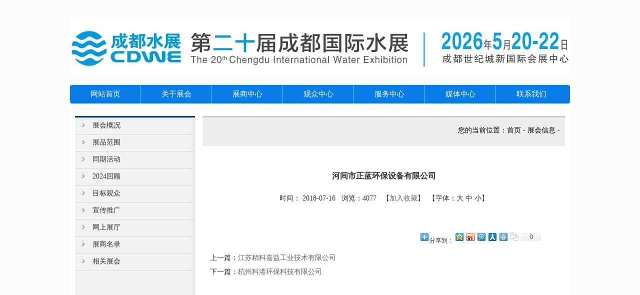

--- FILE ---
content_type: text/html; charset=utf-8
request_url: http://www.water-cd.com/Aritarl-1-1340.shtml
body_size: 5569
content:


<!DOCTYPE html PUBLIC "-//W3C//DTD XHTML 1.0 Transitional//EN" "http://www.w3.org/TR/xhtml1/DTD/xhtml1-transitional.dtd">
<html xmlns="http://www.w3.org/1999/xhtml">
<head>
    <title>
        河间市正蓝环保设备有限公司- 成都华意中联展览有限公司</title>
    <link rel="shortcut icon" type="image/x-icon" href="/userfiles/20168181115484088.jpg" />
    <meta charset="UTF-8" />
    <meta design="万维科技" />
    <meta http-equiv="X-UA-Compatible" content="IE=edge,chrome=1">
    <meta name="viewport" content="width=device-width, initial-scale=1.0, maximum-scale=1.0, user-scalable=no">
    <meta http-equiv="PRAGMA" content="NO-CACHE" />
    <meta name="keywords" content="河间市正蓝环保设备有限公司" />
    <meta name="description" content="河间市正蓝环保设备有限公司" />
    <link href="css/Reset.css" rel="stylesheet" type="text/css" />
    <link href="css/index.css" rel="stylesheet" type="text/css" />
    <style>
        .clearfix{*zoom:1}
        .clearfix:after{content: ".";display: block;height: 0;clear: both;visibility: hidden;} 
        .action_btns{/*position:absolute;bottom:-370px;left:0;*/display:block;width:100%;background:#f5f5f5;font-family:'微软雅黑';height:70px;}
        .action_btns li{float:left;width:24.96%;height:48px;line-height:48px;text-align:center;font-size:16px;text-indent:12px;position:relative}
        .action_btns li a{color:#D3E4C9;display:block;width:100%;height:70px;}
        ./*action_btns li:hover{background:#1BB4FF;}*/
        /*.action_btns li:hover a{color:#fff;text-decoration:none}*/
        .action_btns li a {display:inline-block;width:27px;height:27px;position:absolute;top:10px;left:65px;background-repeat:no-repeat;background-position:50% 50%;text-indent:-9999px;}
        .action_btns li a.p1{background:url("/images/wszt.png") no-repeat center;border:1px solid #ccc; border-right:0;}
        .action_btns li a.p2{background:url("/images/yd_bg.png") no-repeat center;border:1px solid #ccc; border-right:0;}
        .action_btns li a.p3{background:url("/images/cz_bg.png") no-repeat  center;border:1px solid #ccc; border-right:0;}
        .action_btns li a.p4{background:url("/images/xz_bg.png") no-repeat  center;border:1px solid #ccc;}
    </style>
    <script src="Scripts/jquery-1.4.1.min.js" type="text/javascript"></script>
    <script src="Scripts/slide.js" type="text/javascript"></script>
    <script src="Inc/JS.js" type="text/javascript"></script>
</head>
<body>
    <div class="head_wrap" style="height:230px;background:url(userfiles/20250826121.jpg) no-repeat left 35px">
        <div class="head_inner">
            <table width="1000" border="0" cellspacing="0" cellpadding="0">
                <tr>
                    <td height="70" align="left" valign="top" style="padding-top:20px;">
                        
                    </td>
                    <td align="left" valign="top" style="position:relative">
                    
                        <div class="djs" style="position:absolute;right:0;top:5px;color:#3D8F11">
                            <!--<div id="time">
                                距离展会<span></span>天
                            </div>-->
                           <script type="text/javascript" language="JavaScript">
                                function DigitalTime1() {
                                    var deadline = new Date("2026/05/20") //开幕倒计时

                                    var now = new Date()
                                    var diff = -480 - now.getTimezoneOffset() //是北京时间和当地时间的时间差   
                                    var leave = (deadline.getTime() - now.getTime()) + diff * 60000
                                    var day = Math.floor(leave / (1000 * 60 * 60 * 24))
                                    var hour = Math.floor(leave / (1000 * 3600)) - (day * 24)
                                    var minute = Math.floor(leave / (1000 * 60)) - (day * 24 * 60) - (hour * 60)
                                    var second = Math.floor(leave / (1000)) - (day * 24 * 60 * 60) - (hour * 60 * 60) - (minute * 60)
                                    day = day + 1;

                                    if (day > 0) //还未开幕 
                                    {

                                        //LiveClock1.innerHTML = "现在"+symbol+"天"
                                        //time.innerHTML = "<span>距离展会开幕还有</span><b class=\"djs_day\" style=\"color:#156C27\">" + day + "</b>天";
                                        $('#time span').text(day);
                                        setTimeout("DigitalTime1()", 1000*60);

                                    }

                                    if (day < 0) //已经开幕 
                                    {

                                        //LiveClock1.innerHTML = "现在离"+symbol+"还有"+day+"天"+hour+"小时"+minute+"分"+second +"秒"   
                                        time.innerHTML = "展会已经开幕！";

                                    }

                                    if (day == 0) //正在开幕   
                                    {

                                        //LiveClock1.innerHTML = "现在"+symbol+"天"   
                                        time.innerHTML = "展会正在进行中！";
                                    }

                                }
                                window.onload = DigitalTime1();
                            </script>
                        </div>
                    </td>
                </tr>
                <!--<tr>
                    <td width="740" height="88" align="left" valign="top">
                    </td>
                    <td width="260" align="left" valign="top">
                    </td>
                </tr>-->
            </table>
            <div id="menu" class="nav_bar" style="margin-top:80px;background-color:#067de7;border-radius:4px">
                <ul id="nav">
                    <li><a href="index.shtml"><span >网站首页</span></a></li>
                    <li class="mainlevel" id="mainlevel_01"><a href="pages-1.shtml"><span class="active">
                        关于展会</span></a>
                        <ul id="ul1">
                            <li><a href="pages-1-31.shtml">展会概况</a></li><li><a href="pages-1-19.shtml">展品范围</a></li><li><a href="pages-1-26.shtml">同期活动</a></li><li><a href="pages-1-27.shtml">2024回顾</a></li><li><a href="pages-1-29.shtml">目标观众</a></li><li><a href="pages-1-30.shtml">宣传推广</a></li>
                        </ul>
                    </li>
                     <li class="mainlevel" id="mainlevel_02"><a href="pages-2.shtml"><span >
                        展商中心</span></a>
                        <ul id="ul2">
                            <li><a href="pages-2-34.shtml">收费标准</a></li><li><a href="canz.shtml">展位申请</a></li>
                        </ul>
                    </li>
                    <li class="mainlevel" id="mainlevel_03"><a href="pages-3.shtml"><span >
                        观众中心</span></a>
                        <ul id="ul3">
                            <li><a href="pages-3-4.shtml">参观咨询</a></li><li><a href="zhanshang-1.shtml">网上展厅</a></li>
                        </ul>
                    </li>
                   
                    <li class="mainlevel" id="mainlevel_04"><a href="pages-4.shtml"><span >
                        服务中心</span></a>
                        <ul id="ul4">
                            <li><a href="pages-4-10.shtml">旅游指南</a></li><li><a href="pages-4-11.shtml">交通指引</a></li>
                        </ul>
                    </li>
                    <li class="mainlevel" id="mainlevel_05"><a href="news.shtml"><span >
                        媒体中心</span></a>
                        <ul id="ul6">
                            <li><a href="news-2.shtml">行业新闻</a></li><li><a href="news-1.shtml">展会新闻</a></li><li><a href="meiti.shtml">合作媒体</a></li>
                        </ul>
                    </li>
                    <!--<li class="mainlevel" id="mainlevel_06"><a href="meiti.shtml"><span >
                        合作媒体</span></a></li>-->
                    <li class="mainlevel" id="mainlevel_07" style="background: none;"><a href="pages-8.shtml">
                        <span >
                            联系我们</span></a>
                        <ul id="ul5">
                            <li><a href="pages-8-18.shtml">联系我们</a></li><li><a href="pages-8-36.shtml">关于我们</a></li>
                        </ul>
                    </li>
                </ul>
            </div>
           
            <div class="clear"></div>
        </div>
    </div>
    
    <div class="main_wrap">
        <div class="main_inner">
            <div class="h12">
            </div>
            <table style="margin: 0 auto;" width="980" border="0" cellspacing="0" cellpadding="0">
                <tr>
                    <td style="background: url(images/a_left_bg.png) repeat-y" width="240" height="500"
                        align="left" valign="top">
                        <div class="a_menu_cont">
                            <ul>
                                <li><a href="pages-1-31.shtml">展会概况</a></li>
<li><a href="pages-1-19.shtml">展品范围</a></li>
<li><a href="pages-1-26.shtml">同期活动</a></li>
<li><a href="pages-1-27.shtml">2024回顾</a></li>
<li><a href="pages-1-29.shtml">目标观众</a></li>
<li><a href="pages-1-30.shtml">宣传推广</a></li>
<li><a href="zhanshang-1.shtml">网上展厅</a></li><li><a href="zhanshang-2.shtml"><span >展商名录</span></a></li><li><a href="huigu-2.shtml"><span >相关展会</span></a></li>
                            </ul>
                        </div>
        </td>
        <td width="15" align="left" valign="top">
        </td>
        <td width="725" align="left" valign="top">
            <div class="a_body_t">
                <span class="a_title">
                    </span> <span class="a_navurl">您的当前位置：<a href="/index.shtml">首页</a> - <a
                        href="pages-1.shtml">
                        展会信息</a> - <a href="javascript:void(0);">
                            </a></span>
            </div>
            <div class="a_body_cont">
                <div class="a_body_inner">
                    <table cellpadding="0" cellspacing="0" width="100%">
                        <tr>
                            <td height="40" align="center" style="font-weight: bold; font-size: 16px;">
                                河间市正蓝环保设备有限公司
                            </td>
                        </tr>
                        <tr>
                            <td height="50" align="center">
                                时间：
                                2018-07-16
                                &nbsp;&nbsp;浏览：4077
                                &nbsp;&nbsp;【<a href="javascript:addfavorite()">加入收藏</a>】&nbsp;&nbsp;【字体：<span onclick="setSize('articlecontent',18,32)"
                                    class="zihao">大</span> <span onclick="setSize('articlecontent',14,26)" class="zihao">
                                        中</span> <span onclick="setSize('articlecontent',12,22)" class="zihao">小</span>】
                            </td>
                        </tr>
                        <tr>
                            <td id="articlecontent">
                                
                                <div class="clear">
                                </div>
                            </td>
                        </tr>
                        <tr>
                            <td align="center" height="30" style="line-height: 30px;">
                                
                            </td>
                        </tr>
                        <tr>
                            <td align="right" height="50">
                                <div id="bdshare" class="bdshare_t bds_tools get-codes-bdshare" style="width: 40%;
                                    height: 30px; padding-left: 60%;">
                                    <span class="bds_more">分享到：</span> <a class="bds_qzone"></a><a class="bds_tsina">
                                    </a><a class="bds_tqq"></a><a class="bds_renren"></a><a class="bds_print"></a><a
                                        class="bds_copy"></a><a class="shareCount"></a>
                                </div>
                                <script type="text/javascript" id="bdshare_js" data="type=tools&amp;mini=1"></script>
                                <script type="text/javascript" id="bdshell_js"></script>
                                <script type="text/javascript">
                                    document.getElementById("bdshell_js").src = "http://share.baidu.com/static/js/shell_v2.js?cdnversion=" + new Date().getHours();
                                </script>
                            </td>
                        </tr>
                        <tr>
                            <td height="50">
                                上一篇：<a href='Aritarl-1-1341.shtml'>江苏精科嘉益工业技术有限公司</a><br />
                                下一篇：<a href='Aritarl-1-1339.shtml'>杭州科港环保科技有限公司</a>
                            </td>
                        </tr>
                    </table>
                </div>
            </div>
        </td>
        </tr> </table>
        <div class="h20">
        </div>
        </div>
    </div>

    <div class="buttom_warp">
        <div class="copyright">
            <div class="copyright_left">
                Copyright ? 2024      -2026&nbsp;&nbsp;成都华意中联展览有限公司  All Right Reserve  
                <a href="https://beian.miit.gov.cn/" target="_blank">蜀ICP备19018284号-4</a>&nbsp;&nbsp;<a target="_blank" href="http://www.beian.gov.cn/portal/registerSystemInfo?recordcode=51019002007302">川公网安备 51019002007302号</a><br />
                地址：高新区益州大道中段588号智地哥谭1栋1418
                邮箱：market@eceecn.com
                电话：028-85572692<br />
                传真:
                
                技术支持：<a href="http://www.scwww.com" target="_blank">万维科技</a>&nbsp;&nbsp;
                 <span class="di_daima"></span>
              <!-- <script>
var _hmt = _hmt || [];
(function() {
  var hm = document.createElement("script");
  hm.src = "https://hm.baidu.com/hm.js?ddfd71e0610f2b8cf18eec00f1669400";
  var s = document.getElementsByTagName("script")[0]; 
  s.parentNode.insertBefore(hm, s);
})();
</script>-->

<!--<script>
var _hmt = _hmt || [];
(function() {
  var hm = document.createElement("script");
  hm.src = "https://hm.baidu.com/hm.js?623e05c352400c3064260c1fb7e47a77";
  var s = document.getElementsByTagName("script")[0]; 
  s.parentNode.insertBefore(hm, s);
})();
</script>-->
<script type="text/javascript">var cnzz_protocol = (("https:" == document.location.protocol) ? " https://" : " http://");document.write(unescape("%3Cspan id='cnzz_stat_icon_1275798268'%3E%3C/span%3E%3Cscript src='" + cnzz_protocol + "s23.cnzz.com/z_stat.php%3Fid%3D1275798268%26online%3D1' type='text/javascript'%3E%3C/script%3E"));</script> <!--<img src="images/eweima80.jpg" alt="" title="" style="position:absolute;top:2px;left:550px;" width="80" height="80" />-->
            </div>
            <div class="bottom_right">
                <a target="_blank" href="pages-9-14.shtml">关于我们</a> | <a target="_blank" href="/userfiles/yinsi.pdf">
                    隐私条款</a> | <a target="_blank" href="pages-8.shtml">联系我们</a>
            </div>
            <div class="clear">
            </div>
        </div>
    </div>
    <!--<div style="background: url(images/bot_bg.png) no-repeat center top;" class="h20"></div>-->
</body>
</html>


--- FILE ---
content_type: text/css
request_url: http://www.water-cd.com/css/Reset.css
body_size: 577
content:
/*初始化页面*/
html{color:#000;background:#FFF;}
body,div,dl,dt,dd,ul,ol,li,h1,h2,h3,h4,h5,h6,pre,form,
fieldset,input,textarea,p,blockquote,th,td {
margin:0;
padding:0;
}
table {
border-collapse:collapse;
border:0;
}
fieldset,img {
border:0;
}
address,caption,cite,code,dfn,em,th,var {
font-style:normal;
font-weight:normal;
}
ol,ul {
list-style:none;
text-transform:capitalize;
}
caption,th {
text-align:left;
}
h1,h2,h3,h4,h5,h6 {
font-size:100%;
font-weight:normal;
}

abbr,acronym { border:0;
}
a
{
	color:#646464;
	text-decoration:none;
}
a:hover
{
	color:#213f57;
	text-decoration:underline;
}
img
{
	display:block;
}
font
{
	font-size:12px;
}
.di_daima img
{
    display:inline; 
    text-align:left;
}


--- FILE ---
content_type: text/css
request_url: http://www.water-cd.com/css/index.css
body_size: 4420
content:

/* 首页CSS */
li{
    list-style:none;
}
body
{
    color: #333333;
    /*font-family: Arial, "宋体";*/
    font-family:'Microsoft YaHei';
    font-size: 12px;
    background:#FCFCFC;
    /*background:url(/images/main_bg.jpg) 50% 0 no-repeat;*/
}
.clear
{
    clear: both;
}
.h12
{
    height: 12px;
    width: 100%;
    font-size: 0px;
    line-height: 0px;
}
.h20
{
    height: 20px;
    width: 100%;
    font-size: 0px;
    line-height: 0px;
}

.top_link
{
    float: right;
    color: #FFF;
    margin-top: 24px;
    margin-right: 10px;
}
.top_link a
{
    color: #fff;
}
.th13
{
    width: 416px;
    height: 70px;
    display: block;
    float: left;
}
.th5
{
    width: 320px;
    height: 70px;
    display: block;
    float: left;
}

.head_wrap
{
    width: 1000px;
    height: 218px;
    margin :0 auto;
    background: url(../images/logo_2.png) no-repeat left 70px;
}
.head_inner
{
    width: 1000px;
    height: 218px;
    margin: 0 auto;
}
.nav_bar
{
    width: 1000px;
    height: 37px;
    /*background: url(../images/navbar_bg.jpg) no-repeat left top;*/
}
.nav_bar li
{
    width: 142px;
    height: 37px;
    line-height: 37px;
   
    float: left;
    background: url(../images/nav_line.png) no-repeat right center;
}
.nav_bar li a
{
    font: 15px/37px "微软雅黑";
    width: 142px;
    height: 37px;
     text-align: center;
    color: #fff;
    display: block;
}
.nav_bar li a:hover, .active
{
    display: block;
    color: #fff;
    /*background: url(../images/nav_hover.png) no-repeat center top;*/
    text-decoration: none;
}
.nav_bar li ul
{
    z-index: 50;
    position: absolute;
    display: none;
}
.nav_bar li ul li
{
    width: 142px;
    height: 30px;
    line-height: 30px;
   background:#39b615;
   border-bottom:1px solid #6FA800;
    border-top: 1px solid #91DB00;
    float: none;
}
.nav_bar li ul li:first-child{border-top:0 none}

.nav_bar li ul li a
{
    line-height: 30px;
}


.nav_bar li ul li a:hover
{
    /*background: #238500;*/
    color: #ffff00 !important;
    font-weight:400;
    width: 125px;
    height: 30px;
    line-height: 30px;
    float: none;
}

#time{
    width:120px;
    /*height:70px;*/
    /*margin-top:-20px;*/
    position:relative;
    background:#0774e3;
    font-weight:bold;
    font-size:14px;
    color:#fff;
    padding:0 10px;
    /*background:url(../images/14.png) no-repeat left center;*/
}
#time span{
    color:#f6ff00;
    font-size:16px;
    /*position:absolute;*/
    top:20px;
    left:80px;
    padding:0 10px;
}
.main_wrap
{
    width: 1000px;
    background: #FFF;
    margin: 0 auto 0;
}
.main_inner
{
    width: 1000px;
    margin-top:-10px;
}

.link_btncc
{
    width: 210px;
    height: 40px;
    display: block;
    margin-bottom: 9px;
    background: url(../images/link_btn.png) no-repeat 0 0;
}
.link_btncj
{
    width: 210px;
    height: 40px;
    display: block;
    margin-bottom: 9px;
    background: url(../images/link_btn.png) no-repeat 0 -49px;
}
.link_btnhg
{
    width: 210px;
    height: 40px;
    display: block;
    margin-bottom: 9px;
    background: url(../images/link_btn.png) no-repeat 0 -98px;
}
.link_btnzt
{
    width: 210px;
    height: 40px;
    display: block;
    margin-bottom: 9px;
    background: url(../images/link_btn.png) no-repeat 0 -146px;
}
.djs
{
    /*width: 210px;*/
    color: #fff;
    font-family: "微软雅黑";
    font-size: 16px;
    line-height: 28px;
}
.djs_day
{
    font-size: 30px;
    color: #eed100;
    font-family: Arial;
    font-weight: 400;
    margin-left: 3px;
    margin-right: 3px;
}
.notice
{
    height: 43px;
    width: 708px;
    overflow: hidden;
    line-height: 44px;
    margin-top: 11px;
    border-bottom: 1px dotted #a0a0a0;
}
.notice span
{
    height: 43px;
    width: 640px;
    overflow: hidden;
    line-height: 44px;
font-size:14px;
color:red;
    float: left;
    border-bottom: 1px dotted #a0a0a0;
}
.about_t
{
    height: 40px;
    width:190px;
    color: #fa6601;
    font-weight: bold;
    font: 18px/40px "微软雅黑";
    text-indent:-9999px;
    background:url(../images/zh_bg.png) no-repeat left center;
}
.about_cont
{
    width: 708px;
    height: 175px;
   
   
}
.about_img
{
    /*position:absolute;
    top:46px;
    left:0;*/
    float:left;
    padding-right:20px;
}
.about_img img{
    width:250px;
    height:120px;
}
.about_text
{
    line-height:26px;
    font-size:13px;
}
.hg_t
{
    height: 40px;
    width:708px;
   
    color: #fa6601;
    font-weight: bold;
    text-align:left;
    font: 18px/40px "微软雅黑";
}
.hg_cont
{
    width: 708px;
    height: 165px;
}
.hg_cont td
{
    width: 174px;
    height: 160px;
    padding: 0px 10px;
}
.hg_cont td img
{
    width: 158px;
    height: 104px;
    border: 1px solid #ccc;
}
.hg_cont td img:hover
{
    border: 1px solid #f60;
}
.name_text
{
    width: 160px;
    margin-top: 10px;
    text-align: center;
    line-height: 24px;
}
.name_text a
{
    color: #333333;
}
.news_t
{
    width: 332px;
    height: 25px;

}
.news_title
{
    font-size: 14px;
    color: #333;
    font-weight: bold;
    line-height: 25px;
    margin-left: 12px;
}
.n1_bg{
    width:200px;
    text-indent:-9999px;
    display:inline-block;
    background:url(../images/n1_bg.png) no-repeat left center;
}
.n2_bg{
     width:200px;
    text-indent:-9999px;
    display:inline-block;
    background:url(../images/n2_bg.png) no-repeat left center;
}
.news_more
{
        float: right;
    margin-top: 6px;
    margin-right: 4px;
    color: #333333;
}
.news_cont
{
    width: 332px;
    height: 197px;
    padding-top: 8px;
    padding-bottom: 6px;
    border-bottom: 1px dotted #d7d7d7;
}
.news_cont li
{
    line-height: 28px;
    font-size: 12px;
    text-indent: 10px;
    padding-left: 5px;
    background: url(../images/li_on.png) no-repeat 5px center;
}
.news_cont li a
{
    color: #5b5b5b !important;
    font-size:13px;
    word-spacing:25px;
}
.mtzc_t
{
    height: 40px;
    color: #fa6601;
    font-weight: bold;
    font: 18px/40px "微软雅黑";
    text-indent:-9999px;
   display:block;
}
.mt_bg{
    background:url(../images/mt_bg.png) no-repeat left center;
}

.wjhg_bg{
background:url(../images/wjhg_bg.png) no-repeat left center;
}

.zs_bg{
    background:url(../images/zs_bg.png) no-repeat left center;
}
#scrollBox2 li{
    width:148px;
    margin-right:22px;
}
#scrollBox2 li:nth-child(6n){
    margin-right:0;
}
.mtzc_cont
{
    width: 1000px;
    margin-top:10px;
    overflow:hidden;
}
.mtzc_cont li
{
    width: 170px;
    height: 62px;
    float: left;
}
.mtzc_cont li img
{
    width: 148px;
    height: 60px;
    border: 1px solid #ccc;
}
.mtzc_cont li img:hover
{
    border: 1px solid #f60;
}
.contact_wrap
{
    margin-top: 11px;
    border-top: 3px solid #0774e3;
    border-left: 1px solid #e5e5e5;
    border-right: 1px solid #e5e5e5;
    border-bottom: 1px solid #e5e5e5;
}
.contact_t
{
    font-size: 14px;
    color: #031d68;
    font-weight: bold;
    width: 210px;
    margin: 0 auto;
   
    height: 38px;
    line-height: 38px;
    background:url(../images/18.png) no-repeat left center;
}
.contact_cont
{
    width: 210px;
    margin: 0 auto;
    line-height: 25px;
    color: #666;
    padding-top: 8px;
    padding-bottom: 8px;
    border-bottom: 1px solid #cccccc;
}
.contact_qq
{
    margin-top: 8px;
}
.contact_cont b
{
    color: #000;
}
.contact_qq a
{
    float: left;
    margin-left: 5px;
    margin-right: 5px;
}
.weibo
{
    margin-top:10px;
}
.zzjg_wrap
{
    margin-top: 10px;
    border-top: 3px solid #0774e3;
    border-left: 1px solid #e5e5e5;
    border-right: 1px solid #e5e5e5;
    border-bottom: 1px solid #e5e5e5;
}
.zzjg_t
{
    width: 210px;
    margin: 0 auto;
    height: 38px;
}
.zzjg_bg{
        background:url(../images/19.png) no-repeat left center;
}
.zsml_bg{
        background:url(../images/20.png) no-repeat left center;
}
.xgzh_bg{
        background:url(../images/21.png) no-repeat left center;
}
.erm_bg{
        background:url(../images/22.png) no-repeat left center;
}
.zzjg_more
{
    float: right;
    margin-top: 13px;
    font-size: 12px;
    color: #454545;
}
.zzjg_more a
{
    color: #031d68;
    font-weight: 400;
}
.zzjq_title
{
    line-height: 38px;
    font-size: 14px;
    font-weight: bold;
    color: #031d68;
}
.zzjq_cont
{
    width: 210px;
    margin: 0 auto;
    line-height: 18px;
    color: #666;
    padding-top: 8px;
    padding-bottom: 8px;
}
.zzjq_cont strong{
   color:#0161b7;
}
.zzjq_cont li
{
    background: url(../images/li_img.png) no-repeat 4px center;
    text-indent: 14px;
    line-height: 20px;
}
.zzjq_cont li a
{
    color: #636363;
}


.xgzh a
{
    height:60px;
    width:180px;
    display: block;
    margin-top:5px;
    margin-left:10px;
    
}

.xgzh a img
{
    width: 180px;
    height: 60px;
    border: 1px solid #ccc;
}

.xgzh a img:hover
{
    width: 180px;
    height:60px;
    border: 1px solid #f60;
}
#link
{
    width: 930px;
    margin-top: 12px;
    margin-left: 32px;
}

.link_tit
{
    font-weight: bold;
    color: #2d2d2d;
    margin: 0 25px 8px 0;
    font-size: 12px;
    text-indent:-9999px;
    background:url(../images/link_bg.png) no-repeat left center;
}
.link_sp
{
    float: left;
    margin: 0 25px 8px 0;
    display: inline;
    white-space: nowrap;
}
.link_sp a
{
    color: #2d2d2d;
}

.buttom_warp
{
    width: 100%;
}
.copyright
{
    color: #FFF;
    font-family: "微软雅黑";
    width: 1000px;
    background: #0f76d3;
    margin: 0 auto;
    line-height: 24px;
    padding: 8px 0px 8px 0px;
}
.copyright a
{
    color: #FFF;
}
.copyright_left
{
    float: left;
    margin-left: 15px;
    top:0px;
    position:relative;
}
.bottom_right
{
    float: right;
    font-family: "宋体";
    margin-right: 15px;
}

.a_menu_cont
{
    width: 240px;
    border-top: 3px solid #0d337b;
}
.a_menu_cont li
{
    height: 34px;
    font-size: 14px;
    text-indent: 35px;
    line-height: 32px;
    vertical-align: bottom;
    background: url(../images/a_menu_li.png) no-repeat left center;
}
.a_menu_cont li a
{
    color: #333;
    display: block;
}
.a_menu_cont li a:hover, .a_active
{
    color: #333333;
    background: url(../images/a_lihover.png) no-repeat left center;
    display: block;
    text-decoration: none;
}
.a_body_t
{
    width: 725px;
    height: 57px;
    border-top: 3px solid #CCCCCC;
    background: #ededed;
}
.a_title
{
    font-family: "微软雅黑";
    font-size: 26px;
    color: #000;
    float:left;
    line-height: 52px;
    margin-left: 15px;
}
.a_navurl
{
    
    font-family: "微软雅黑";
    float: right;
   
    font-size: 14px;
    color: #000;
    float:right;
    line-height: 52px;
    margin-right:10px;
}
.a_navurl a
{
    color: #000;
}
.a_body_cont
{
    width: 725px;
}
.a_body_inner
{
    font-size: 14px;
    line-height: 2em;
    padding: 40px 15px 0px 15px;
}
.a_news li
{
    background: url(../images/a_newsimg.png) no-repeat left center;
    text-indent: 12px;
    height: 30px;
    line-height: 30px;
    vertical-align: bottom;
    border-bottom: 1px dashed #e0e0e0;
}
.ico14
{
    background: url(../images/a_newsimg.png) no-repeat left center;
    
}
.ico24
{
     text-indent: 12px;
    height: 30px;
    line-height: 30px;
    vertical-align: bottom;
    border-bottom: 1px dashed #e0e0e0;
}

.a_date
{
    float: right;
    font-family: Verdana, Geneva, sans-serif;
}
.a_news li a
{
    color: #444;
}
.a_news li a:hover
{
    color: #213f57;
}




.th5:hover
{
    background: url(../images/logo_hover.png) no-repeat -416px top;
}

.a_meiti li
{
    width: 150px;
    height: 70px;
    margin-left: 35px;
    margin-right: 30px;
    margin-bottom: 30px;
    float: left;
}
.mt_img
{
    width: 150px;
    height: 50px;
}
.mt_img img
{
    width: 148px;
    height: 48px;
    border: 1px solid #ccc;
}

.mt_img img:hover
{
    width: 148px;
    height: 48px;
    border: 1px solid #f60;
}
.mt_txt
{
    width: 150px;
    height: 20px;
    padding-top: 5px;
    text-align: center;
}

.mt_txt a
{
    color: #000;
    font-size: 12px;
    line-height: 20px;
}


.a_huigu li
{
    width: 160px;
    height: 150px;
    margin-left: 35px;
    margin-right: 30px;
    margin-bottom: 30px;
    float: left;
}
.hg_img
{
    width: 160px;
    height: 110px;
}
.hg_img img
{
    width: 158px;
    height: 104px;
    border: 1px solid #ccc;
}

.hg_img img:hover
{
    width: 158px;
    height: 104px;
    border: 1px solid #f60;
}
.hg_txt
{
    width: 160px;
    height: 40px;
    text-align: center;
}

.hg_txt a
{
    color: #000;
    font-size: 12px;
    line-height: 20px;
}

.jobtitle
{
 width:200px;
 text-align:right;  
 padding-right:30px;  
 height:40px;
}
.inputText
{
border:1px solid #ccc;
height:20px;
width:300px;
line-height:20px;  
padding-left:4px;  
}

.inputPost
{
 border:1px solid #ccc;
 width:60px;
 height:30px;    
}

.ply_btn
{
	width:1000px;
	height:255px;
	overflow:hidden;
}
.link_btn
{
	width:260px;
	height:255px;
	float:right;
	background:#082351;
}
.link_btnwrap
{
	width:210px;
	height:186px;
	 
	padding-top:17px;
	margin:0 auto;
}


  .effect
{
	display:inline-block; *display:inline; zoom:1; text-align:left;
	float:left;
}
.slideBox{ width:740px; height:255px; overflow:hidden; position:relative;  }
.slideBox .hd{ height:15px; overflow:hidden; position:absolute; right:10px; bottom:10px; z-index:1; }
.slideBox .hd ul{ overflow:hidden; zoom:1; float:left;  }
.slideBox .hd ul li{ float:left; margin-right:5px;  width:20px; height:15px; line-height:14px; text-align:center; background:#fff; cursor:pointer; }
.slideBox .hd ul li.on{ background:#082351; color:#fff; }

.slideBox .bd{ width:740px; display:block; position:relative; height:100%; z-index:0;   }
.slideBox .bd img{ width:740px; height:255px; display:block;}


.a_zjtd
{
    margin-left: 1px;
    overflow: hidden;
}
.a_zjtd li
{
    background: none repeat scroll 0 0 #FAFCFD;
    border: 1px solid #EAEAEA;
    float: left;
    height: 150px;
    width: 335px;
    margin-left: 8px;
    margin-top: 8px;
}
.a_zjtd li:hover
{
    background: #f1faff;
}
.a_zjtd li img
{
  border:1px solid #e1e1e1;
    margin-left: 12px;
   margin-top: 10px;
}
.a_zjtd li img:hover
{
  border:1px solid #5b9ced;
    margin-left: 12px;
   margin-top: 10px;
}


.a_zjtd li a
{
    font-family: "微软雅黑";
    color: #1e1e1e;
    font-size: 14px;
}
.a_zjtd li a:hover
{
    color: #5b9ced;
    font-size: 14px;
}

	/* 本例子css */
		.slideBox{ width:740px; height:255px; overflow:hidden; position:relative; }
		.slideBox .hd{ height:15px; overflow:hidden; position:absolute; right:5px; bottom:5px; z-index:1; }
		.slideBox .hd ul{ overflow:hidden; zoom:1; float:left;  }
		.slideBox .hd ul li{ float:left; margin-right:2px;  width:15px; height:15px; line-height:14px; text-align:center; background:#fff; cursor:pointer;opacity:0.6;filter:alpha(opacity=60); }
		.slideBox .hd ul li.on{ background:#f00; color:#fff; opacity:0.6;filter:alpha(opacity=60);}
		.slideBox .bd{ position:relative; height:100%; z-index:0;   }
		.slideBox .bd li{ zoom:1; vertical-align:middle; }
		.slideBox .bd img{ width:740px; height:255px; display:block;  }

        #qiao-icon-wrap .qiao-icon-head{
            top:150px !important;
        }


--- FILE ---
content_type: application/x-javascript
request_url: http://www.water-cd.com/Scripts/slide.js
body_size: 263
content:
//menu
$(document).ready(function(){
  
  $('li.mainlevel').mousemove(function(){
  $(this).find('ul').slideDown(); //you can give it a speed
  });
  $('li.mainlevel').mouseleave(function(){
  $(this).find('ul').slideUp("fast");
  });
  
});


--- FILE ---
content_type: application/x-javascript
request_url: http://www.water-cd.com/Inc/JS.js
body_size: 3041
content:
//设置正文字号
function setSize(contentID,size,lineheight)
{
	document.getElementById(contentID).style.fontSize=size+"px"	;
	document.getElementById(contentID).style.lineHeight=lineheight+"px"	;
}

//无提示关闭窗口
function closeWindow(){
	window.opener = null; window.open(' ', '_self', ' '); window.close();
}

//加入收藏
function addfavorite(){
	try{
		if(document.all)
			window.external.addFavorite(window.location,document.title);
		else if (window.sidebar)
			window.sidebar.addPanel(document.title,window.location, "");
	}catch(e){alert("收藏失败，请按下Ctrl+D加入收藏！")}	
}

//设置为主页 调用  <a href="#" onclick="SetHome(this,window.location)">设为首页</a>
function SetHome(obj)
{
    var url="http://www."+document.domain;
	try {
		obj.style.behavior = 'url(#default#homepage)'; obj.setHomePage(url);
	}catch(e){
	if (window.netscape){
		try{
		netscape.security.PrivilegeManager.enablePrivilege("UniversalXPConnect");
		}catch(e){
			alert("此操作被浏览器拒绝！\n请在浏览器地址栏输入“about:config”并回车\n然后将[signed.applets.codebase_principal_support]设置为'true'"); }
		var prefs = Components.classes['@mozilla.org/preferences-service;1'].getService(Components.interfaces.nsIPrefBranch);
		prefs.setCharPref('browser.startup.homepage', url);
		}
	}
}

function Play(file,image,w,h,autostart)
{
	var flashvars='file='+file+'&autostart='+autostart+'&image='+image;
	document.write('<object id="player" classid="clsid:D27CDB6E-AE6D-11cf-96B8-444553540000" name="player" width="'+w+'" height="'+h+'">');
	document.write('<param name="movie" value="/inc/flvPlayer.swf" />');
	document.write('<param name="allowfullscreen" value="true" />');
	document.write('<param name="allowscriptaccess" value="always" />');
	document.write('<param name="flashvars" value="'+flashvars+'" />');
	document.write('<embed type="application/x-shockwave-flash"	id="player2" name="player2"	src="/inc/flvPlayer.swf" width="'+w+'" height="'+h+'" allowscriptaccess="always" allowfullscreen="true" flashvars="'+flashvars+'"/>');
	document.write('</object>');
}

//当前日期星期
function ChkNum(n){
	if(n.toString().length==2)
		return n.toString();
	else
		return '0'+n.toString();
}
function showTime()
{
	setInterval("var d=new Date(); timer.innerHTML=d.getFullYear()+'年'+ChkNum(d.getMonth()+1)+'月'+ChkNum(d.getDate())+'日 '+ChkNum(d.getHours())+'时'+ChkNum(d.getMinutes())+'分'+ChkNum(d.getSeconds())+'秒　星期'+'日一二三四五六'.charAt(new Date().getDay());",1000); 
}

//去左空格;
function ltrim(s){
	return s.replace(/(^s*)/g, "");
	}
//去右空格;
function rtrim(s){
	return s.replace(/(s*$)/g, "");
	}
//去左右空格;
function trim(s){
	//s.replace(/(^s*)|(s*$)/g, "");
	return rtrim(ltrim(s)); 
	}

//会员注册*****************************************
function questionChange(q)
{
	if(q.selectedIndex==q.options.length-1)
		$("#customQuestion_div").show();
	else
	{
		$("#customQuestion_div").hide();
	}
}
function chkuid(o)
{
	var reg=/^\w{4,20}$/;
	if(reg.test(o.value))
	{
		$.ajax({
			type:"GET",
			url:"../Ajax/Ajax.aspx",
			dataType:"html",
			data:"action=chkuid&uid="+o.value+"&rnd="+Math.random(),
			success:function(msg)
			{   
				msg=msg.toString();
				if(msg=="0") alert("该用户名已被使用,请更换其他用户名！");				
			}
		});
	}
}
function myReg(f)
{
	var reg=/^\w{4,20}$/;
	if(!reg.test(f.uid.value))
	{
		alert("请正确输入用户名！");
		f.uid.focus();
		return false;
	}
	
	if(!reg.test(f.pwd.value))
	{
		alert("请正确输入密码！");
		f.pwd.focus();
		return false;
	}	
	if(f.pwd.value != f.repwd.value)
	{
		alert("两次输入的密码不一致！");
		f.repwd.focus();
		return false;
	}
	reg=/^[\u4e00-\u9fa5]{2,8}$/;
	if(!reg.test(f.name.value))
	{
		alert("请正确输入真实姓名！");
		f.name.focus();
		return false;
	}
	
	if(f.question.selectedIndex==0)
	{
		alert("请选择找回密码提示问题！");
		return false;
	}
	if(f.question.selectedIndex==f.question.options.length-1)
	{
		if(trim(f.customQuestion.value) == "")
		{
			alert("请输入自定义提示问题！");
			f.customQuestion.focus();
			return false;
		}
	}
	if(trim(f.anwser.value) == "")
	{
		alert("请输入提示问题答案！");
		f.anwser.focus();
		return false;
	}
	reg=/^[0-9a-zA-Z]{5}$/;
	if(!reg.test(f.chkcode.value))
	{
		alert("请输入正确输入验证码！");
		f.chkcode.focus();
		return false;
	}
	return true;
}
//会员注册 结束*****************************************

//产品购买
function ChangeGoodsNum(action)
{
	var o=document.getElementById("goodsNum");
	var v=o.value;	
	var reg=/^[1-9][0-9]*$/;
	if(!reg.test(v))
	v=1;
	else if(action=="+")
	v++;
	else if(action=="-")
	{
		v--;
		if(v<1) v=1;
	}
	o.value=v;
	AllPrice();
}

function ValidateGoodsNum(o)
{
	var v=o.value;	
	var reg=/^[1-9][0-9]*$/;
	if(!reg.test(v)){
		document.getElementById("numWarning").innerHTML="<font color=red>警告：购买数量必须是正整数</font>";
		return false;
	}else
	document.getElementById("numWarning").innerHTML="&nbsp;";
	AllPrice();
}

function AllPrice()
{
	var uPrice=parseFloat(document.getElementById("yourPrice").value);
	var num=parseFloat(document.getElementById("goodsNum").value);
	var allPrice=uPrice*num;
	document.getElementById("tprice").innerHTML="￥"+allPrice;
}
function chkaddcar(goodsID)
{
	var num=document.getElementById("goodsNum").value;
	var reg=/^[1-9][0-9]*$/;
	if(!reg.test(num)){
		alert("警告：购买数量必须是正整数");
		return false;
	}
	else	
	addToCar(goodsID,num);
}